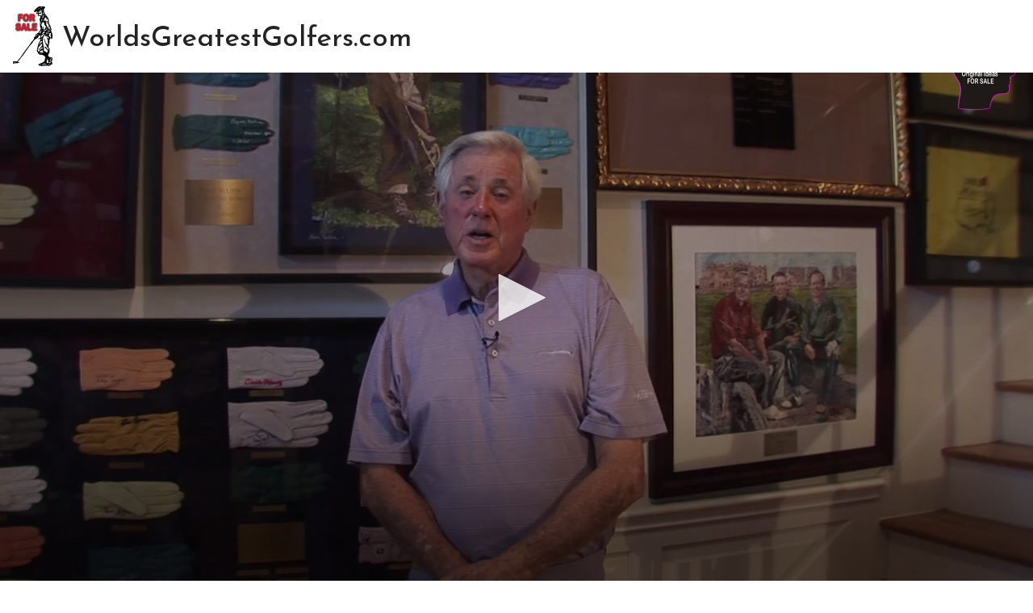

--- FILE ---
content_type: text/html
request_url: https://worldsgreatestgolfers.com/
body_size: 14677
content:
<!DOCTYPE html>
<html  >
<head>
  
  <meta charset="UTF-8">
  <meta http-equiv="X-UA-Compatible" content="IE=edge">
  
  <meta name="viewport" content="width=device-width, initial-scale=1, minimum-scale=1">
  <link rel="shortcut icon" href="assets/images/golfpinmodern2-128x130-128x130.png" type="image/x-icon">
  <meta name="description" content="What makes Worlds Greatest Golfers. Watch the video and learn from the best.">
  
  
  <title>Worlds Greatest Golfers</title>
  <link rel="stylesheet" href="assets/web/assets/mobirise-icons/mobirise-icons.css">
  <link rel="stylesheet" href="assets/web/assets/mobirise-icons2/mobirise2.css">
  <link rel="stylesheet" href="assets/icon54/style.css">
  <link rel="stylesheet" href="assets/tether/tether.min.css">
  <link rel="stylesheet" href="assets/bootstrap/css/bootstrap.min.css">
  <link rel="stylesheet" href="assets/bootstrap/css/bootstrap-grid.min.css">
  <link rel="stylesheet" href="assets/bootstrap/css/bootstrap-reboot.min.css">
  <link rel="stylesheet" href="assets/dropdown/css/style.css">
  <link rel="stylesheet" href="assets/formstyler/jquery.formstyler.css">
  <link rel="stylesheet" href="assets/formstyler/jquery.formstyler.theme.css">
  <link rel="stylesheet" href="assets/socicon/css/styles.css">
  <link rel="stylesheet" href="assets/theme/css/style.css">
  <link rel="stylesheet" href="assets/gallery/style.css">
  <link rel="preload" href="https://fonts.googleapis.com/css?family=Reem+Kufi:400&display=swap" as="style" onload="this.onload=null;this.rel='stylesheet'">
  <noscript><link rel="stylesheet" href="https://fonts.googleapis.com/css?family=Reem+Kufi:400&display=swap"></noscript>
  <link rel="preload" as="style" href="assets/mobirise/css/mbr-additional.css?v=ZfFAoS"><link rel="stylesheet" href="assets/mobirise/css/mbr-additional.css?v=ZfFAoS" type="text/css">

  
  <link rel="canonical" href="https://WorldsGreatestGolfers.com/index.html" />
  

</head>
<body>
  
  <section class="menu menu1 cid-u3S253N2aH" once="menu" id="menu1-i">

  
  

  <nav class="navbar navbar-dropdown navbar-expand-lg">
      <div class="navbar-brand">
          <span class="navbar-logo">
              <a href="index.html#form001-v">
                  <img src="assets/images/golfsale-97x147.png" alt="Worlds Greatest Golfers" style="height: 4.6rem;">
              </a>
          </span>
          <span class="navbar-caption-wrap"><a class="navbar-caption text-black text-primary display-2" href="https://WorldsGreatestGolfers.com">
                  WorldsGreatestGolfers.com</a></span>
      </div>
      
    <div class="collapse navbar-collapse" id="navbarSupportedContent">
          <ul class="navbar-nav nav-dropdown nav-right" data-app-modern-menu="true"><li class="nav-item">
                  <a class="nav-link link text-info text-primary display-7" href="https://www.AmericasFavorite.TV/enquiry/enquiry.asp" target="_blank">
                      Contact&nbsp; &nbsp; &nbsp; &nbsp; &nbsp; &nbsp; &nbsp; &nbsp; &nbsp; &nbsp;</a>
              </li></ul>
                      
          
          
    </div>
  </nav>
</section>

<div id="custom-html-e"><!-- Type valid HTML here -->

<div style="position:relative;overflow:hidden;padding-bottom:56.25%"><iframe src="https://cdn.jwplayer.com/players/XRWKrj5Q-CaSMAz2v.html" width="100%" height="100%" frameborder="0" scrolling="auto" title="Jeans Made America Great" style="position:absolute;" allowfullscreen=""></iframe></div></div>

<section class="mbr-gallery mbr-slider-carousel cid-uXY8g2CPL2" id="gallery1-z">

    

    
    <div class="container">
        
        <h1 class="align-left mbr-fonts-style mbr-section-title display-5 pb-4"><div>🌟 Welcome to WorldsGreatestGolfers.com</div><div>Celebrating Excellence. Inspiring the Next Swing.</div><div>From storied legends to rising phenoms, WorldsGreatestGolfers.com is your gateway to the game’s most electrifying talent. We spotlight the athletes who redefine precision, power, and poise — and the journeys that make them unforgettable.</div><div><br></div><div>🏌️‍♂️ Discover in-depth profiles, career milestones, and signature moments <br>📊 Explore performance analytics, gear breakdowns, and training philosophies <br>🎥 Relive iconic shots, clutch finishes, and the evolution of greatness</div><div><span style="font-size: 1.6rem;">Whether you're a pro, a student of the game, or a fan chasing the thrill of the tour, this is where golf’s elite come to life.</span><br></div><div><span style="font-size: 1.6rem;">Great golfers aren’t born — they’re built. Step into the legacy.</span><br></div></h1>
    </div> 

    <div class="container">
        <div class="col-left-gallery"><!-- Filter --><!-- Gallery --><div class="mbr-gallery-row"><div class="mbr-gallery-layout-default"><div><div></div></div><div class="clearfix"></div></div></div><!-- Lightbox --><div data-app-prevent-settings="" class="mbr-slider modal fade carousel slide" tabindex="-1" data-keyboard="true" data-bs-keyboard="true" data-interval="false" data-bs-interval="false" id="lb-gallery1-z"><div class="modal-dialog"><div class="modal-content"><div class="modal-body"><div class="carousel-inner"></div><a class="carousel-control carousel-control-prev" role="button" data-slide="prev" data-bs-slide="prev" href="#lb-gallery1-z"><span class="mbri-left mbr-iconfont" aria-hidden="true"></span><span class="sr-only visually-hidden">Previous</span></a><a class="carousel-control carousel-control-next" role="button" data-slide="next" data-bs-slide="next" href="#lb-gallery1-z"><span class="mbri-right mbr-iconfont" aria-hidden="true"></span><span class="sr-only visually-hidden">Next</span></a><a class="close" href="#" role="button" data-dismiss="modal" data-bs-dismiss="modal"><span class="sr-only visually-hidden">Close</span></a></div></div></div></div></div>
    </div>
</section>

<section class="team02 politicsm4_team02 cid-uXY8b5HpLB" id="Team02-y">

	

	

	<div class="container">
		<div class="row justify-content-center align-left flex-row-reverse flex-wrap-reverse">
			<div class="col-lg-6 m-auto">
				<h3 class="mbr-section-subtitle pb-2 mbr-fonts-style display-7">Those that came before us to form a more perfect union.</h3>
				<h2 class="mbr-section-title mbr-bold pb-1 mbr-fonts-style display-1">Americas Veterans</h2>
				<div class="line-wrap">
					<div class="line"></div>
				</div>
				<p class="mbr-text py-2 mbr-fonts-style display-7"></p>
				
			</div>
			<div class="col-lg-6 m-auto align-center md-pb">
				<a href="https://TheyCallThemHeroes.com" target="_blank"><img class="photo" src="assets/images/mbr-1380x916.jpg" alt="Our Veterans"></a>
			</div>
		</div>
	</div>
</section>

<section data-bs-version="5.1" class="form001 cid-uid9jTGjmq" id="form001-v">
    
    
    <div class="container-fluid">
        <div class="row">
            <div class="col-12 mx-auto mbr-form" data-form-type="formoid">
                <div class="mb-2">
                    <h2 class="mbr-section-title mbr-black align-left pb-4 mb-0 mbr-bold mbr-fonts-style display-1">Interested in this domain?&nbsp;</h2>
                    <p class="mbr-text mbr-black align-left pb-4 mb-0 mbr-regular mbr-fonts-style display-5"><strong>What are you waiting for?&nbsp;</strong></p>
                </div>

                <!---Formbuilder Form--->
                <form action="https://mobirise.eu/" method="POST" class="mbr-form form-with-styler" data-form-title="Form Name"><input type="hidden" name="email" data-form-email="true" value="6FifGI1z1VPdgt9HcMbBCpSnwQMGBZCqvygGAa0V92I6S8va/kSSc5AX1+MfFc1Pw6X/jk+6MgCPfaz3ZzkwYZYl4Uaf/ywEHmorEWvaRcMddoQWbHk+DawXHaRyxtup.0V+sOILwQBIIZTU8QaY+FZ8q47jsOHerGvdNpiyc2kI7nZrgd4mRyZygV3cCyKrwZql+/64DE6R6plkM2m3Vp483eBHXeM0+IkZ57X+YKUJchCh0pJiOnlUA9monNvWH">
                    <div class="row">
                        <div hidden="hidden" data-form-alert="" class="alert alert-success col-12">Thank you and you will receive a confirmation of your submission.</div>
                        <div hidden="hidden" data-form-alert-danger="" class="alert alert-danger col-12">Oops...! some
                            problem!</div>
                    </div>
                    <div class="dragArea row">
                        <div class="col-lg-12 form-group mb-3 col-12" data-for="first-name">
                            <input type="text" name="first-name" placeholder="Start with your name" data-form-field="first-name" class="form-control text-grey mbr-semibold display-5" value="" id="first-name-form001-v">
                        </div>
                        
                        
                        <div data-for="email" class="col-lg-12 form-group mb-3 col-12" style="">
                            <input type="email" name="email" placeholder="Email" data-form-field="email" class="form-control mbr-semibold display-5" value="" id="email-form001-v">
                        </div>
                        <div data-for="phone" class="col-lg-12 form-group mb-3 col-12">
                            <input type="tel" name="phone" placeholder="Phone" data-form-field="phone" class="form-control mbr-semibold display-5" value="" id="phone-form001-v">
                        </div>
                        <div data-for="message" class="col-lg-12 form-group mb-3 col-12">
                            <textarea name="message" placeholder="Offer or Trade" data-form-field="message" class="form-control mbr-semibold display-5" value="" id="message-form001-v"></textarea>
                        </div>
                        <div class="col-auto input-group-btn"><button type="submit" class="btn btn-secondary mbr-bold display-5">Submit</button>
                        </div><div hidden="hidden" data-form-alert="" class="alert alert-success col-12">Thank you and you will receive a confirmation of your submission.</div>
                    </div>
                </form>
                <!---Formbuilder Form--->
            </div>
        </div>

    </div>
</section>

<section class="header3 cid-ufniwUgsKy mbr-fullscreen" id="header3-u">

    

    <div class="mbr-overlay" style="opacity: 0.4; background-color: rgb(24, 98, 9);"></div>

    <div class="container">
        <div class="row justify-content-center">
            <div class="col-12 col-lg-5">
                              <h2 class="mbr-section-subtitle mbr-fonts-style mb-3 display-5"><strong></strong></h2>
                <h1 class="mbr-section-title mbr-fonts-style mb-3 display-6"><strong>US Golf courses used 547 billion gallons of water last year.<br>Are they a threat to a sustainable future?</strong></h1>
                
                                
  

                
            </div>
        </div>
    </div>
</section>

<section data-bs-version="5.1" class="footer01 planm5 cid-uid9Mimsey" once="footers" id="footer01-x">
    

    
    

    <div class="container-fluid">
        <div class="row">
            <div class="col-12 col-lg-3 card">
                <div class="title-wrapper">
                    
                    <p class="mbr-copy mbr-fonts-style display-7">
                        © <a href="https://PremiereMedia.com" class="text-white" target="_blank">Offer by Premiere Media Group <br>Houston Tx.</a><br><a href="https://1World1Company.com" class="text-primary">1World<br>1Company.com</a></p>
                </div>
            </div>
            <div class="col-12 col-lg-9 card">
                <div class="list-wrapper">
                    <div class="item features-without-image item-mb">
                        <div class="item-wrapper">
                            <a href="#">
                                </a><div class="card-box"><a href="#">
                                    </a><h5 class="card-title mbr-fonts-style display-5"><a href="#">
                                        </a><a href="https://OneWorldOneCompany.com" class="text-primary">OneWorldOneCompany.com</a></h5>
                                    <span class="mobi-mbri mobi-mbri-right mbr-iconfont"></span>
                                </div>
                            
                        </div>
                    </div>
                    <div class="item features-without-image item-mb">
                        <div class="item-wrapper">
                            <a href="#">
                                </a><div class="card-box"><a href="#">
                                    </a><h5 class="card-title mbr-fonts-style display-5"><a href="#">
                                        </a><a href="https://PremiereMedia.com" class="text-primary">Services</a>
                                    </h5>
                                    <span class="mobi-mbri mobi-mbri-right mbr-iconfont"></span>
                                </div>
                            
                        </div>
                    </div>
                    
                    <div class="item features-without-image item-mb">
                        <div class="item-wrapper">
                            <a href="#">
                                </a><div class="card-box"><a href="#">
                                    </a><h5 class="card-title mbr-fonts-style display-5"><a href="#">
                                        </a><a href="https://PremiereMedia.com" class="text-primary">Contacts</a>
                                    </h5>
                                    <span class="mobi-mbri mobi-mbri-right mbr-iconfont"></span>
                                </div>
                            
                        </div>
                    </div>
                    
                    
                </div>
            </div>
        </div>
    </div>
</section>


<script src="assets/web/assets/jquery/jquery.min.js"></script>
  <script src="assets/popper/popper.min.js"></script>
  <script src="assets/tether/tether.min.js"></script>
  <script src="assets/bootstrap/js/bootstrap.min.js"></script>
  <script src="assets/smoothscroll/smooth-scroll.js"></script>
  <script src="assets/dropdown/js/nav-dropdown.js"></script>
  <script src="assets/dropdown/js/navbar-dropdown.js"></script>
  <script src="assets/touchswipe/jquery.touch-swipe.min.js"></script>
  <script src="assets/masonry/masonry.pkgd.min.js"></script>
  <script src="assets/imagesloaded/imagesloaded.pkgd.min.js"></script>
  <script src="assets/bootstrapcarouselswipe/bootstrap-carousel-swipe.js"></script>
  <script src="assets/formstyler/jquery.formstyler.min.js"></script>
  <script src="assets/theme/js/script.js"></script>
  <script src="assets/gallery/player.min.js"></script>
  <script src="assets/gallery/script.js"></script>
  <script src="assets/formoid/formoid.min.js"></script>
  
  
  

</body>
</html>

--- FILE ---
content_type: text/html; charset=utf-8
request_url: https://cdn.jwplayer.com/players/XRWKrj5Q-CaSMAz2v.html
body_size: 1264
content:
<!DOCTYPE html>
<html>
  <head prefix="og:http://ogp.me/ns#">
    <title>Worlds Greatest Golfer</title>
    <meta charset="utf-8">
    <meta property="og:url" content="https://cdn.jwplayer.com/previews/XRWKrj5Q-CaSMAz2v">
    <meta property="og:title" content="Worlds Greatest Golfer">
    <meta property="og:image" content="https://assets-jpcust.jwpsrv.com/thumbs/XRWKrj5Q-720.jpg">
    <meta property="og:description" content="WorldsGreatestGolfer.com For Sale">
    <meta property="og:type" content="video">
    <meta name="twitter:card" content="player">
    <meta name="twitter:player" content="https://cdn.jwplayer.com/players/XRWKrj5Q-CaSMAz2v.html">
    <meta name="twitter:player:width" content="640">
    <meta name="twitter:player:height" content="360">
    <meta name="twitter:player:stream" content="https://cdn.jwplayer.com/videos/XRWKrj5Q-640.mp4">
    <meta name="twitter:player:stream:content_type" content="video/mp4; codecs=&quot;avc1.42E01E, mp4a.40.2&quot;">
    <style type="text/css">
        body { background: #2f3542; color: #FFF; font: 1rem/1.5 Arial, sans-serif; margin: 0 auto; padding: 0; overflow: hidden }
        #title, #description { display: none; font-weight: normal; -webkit-font-smoothing: antialiased }
        #title { font-size: 24px; margin: 40px auto 10px }
        #description { color: #aab4c8; font-size: 14px; margin: 15px auto }
    </style>
    <script type="text/javascript">
    </script>
  </head>
  <body>
    <h1 id="title">Worlds Greatest Golfer</h1>
    <div id="botr_XRWKrj5Q_CaSMAz2v_div"></div>
    <p id="description">WorldsGreatestGolfer.com For Sale</p>
    <script>
        (function() {
            var head = document.head;
            var script;
            function setupPlayer(w, h) {
                if (script) return;
                script = document.createElement('script');
                script.async = 1;
                script.src = "https://cdn.jwplayer.com/players/XRWKrj5Q-CaSMAz2v.js";
                head.appendChild(script);
                if (w && h) {
                    var interval = setInterval(function() {
                        var jwplayer = window.jwplayer;
                        if (jwplayer && jwplayer('botr_XRWKrj5Q_CaSMAz2v_div')) {
                            clearInterval(interval);
                            jwplayer('botr_XRWKrj5Q_CaSMAz2v_div').on('ready', function(){this.resize(w, h);});
                        }
                    }, 100);
                }
            }
            function setMeta(name, value) {
                var meta = window.document.querySelector('meta[property="' + name + '"]');
                if (!meta) {
                    meta = document.createElement('meta');
                    meta.setAttribute('property', name);
                    head.appendChild(meta);
                }
                meta.setAttribute('content', value);
            }
            if (window === window.top) {
                document.getElementById("title").style.display = "block";
                document.getElementById("description").style.display = "block";
                document.body.style.width = "70%";
                document.body.style.overflow = "visible";
                setupPlayer();
            } else {
                var w = 0;
                var h = 0;
                /** Used to pass play/pause messages parent iframe via postMessage **/
                window.addEventListener("message", function(evt) {
                    var player = window.jwplayer ? window.jwplayer('botr_XRWKrj5Q_CaSMAz2v_div') : null;
                    switch (evt.data) {
                        case "play" && player:
                            player.play();
                            break;
                        case "pause" && player:
                            player.pause();
                            break;
                        default:
                            if (evt.data.type && evt.data.type === 'page-meta' && !script) {
                                setMeta('og:description', evt.data.description);
                                setMeta('og:title', evt.data.title);
                                setupPlayer(w, h);
                            }
                    }
                });
                window.addEventListener('load', function() {
                    setTimeout(function() {setupPlayer(w, h);}, 100);
                });
            }
        }());
    </script>
  </body>
</html>


--- FILE ---
content_type: text/css
request_url: https://worldsgreatestgolfers.com/assets/mobirise/css/mbr-additional.css?v=ZfFAoS
body_size: 47546
content:
body {
  font-family: Muli;
}
.display-1 {
  font-family: 'Reem Kufi', sans-serif;
  font-size: 5.2rem;
  line-height: 1.1;
}
.display-1 > .mbr-iconfont {
  font-size: 6.5rem;
}
.display-2 {
  font-family: 'Reem Kufi', sans-serif;
  font-size: 2.2rem;
  line-height: 1.1;
}
.display-2 > .mbr-iconfont {
  font-size: 2.75rem;
}
.display-4 {
  font-family: undefined;
  font-size: 1rem;
  line-height: 1.5;
}
.display-4 > .mbr-iconfont {
  font-size: 1.25rem;
}
.display-5 {
  font-family: undefined;
  font-size: 1.6rem;
  line-height: 1.5;
}
.display-5 > .mbr-iconfont {
  font-size: 2rem;
}
.display-7 {
  font-family: undefined;
  font-size: 1.2rem;
  line-height: 1.5;
}
.display-7 > .mbr-iconfont {
  font-size: 1.5rem;
}
/* ---- Fluid typography for mobile devices ---- */
/* 1.4 - font scale ratio ( bootstrap == 1.42857 ) */
/* 100vw - current viewport width */
/* (48 - 20)  48 == 48rem == 768px, 20 == 20rem == 320px(minimal supported viewport) */
/* 0.65 - min scale variable, may vary */
@media (max-width: 992px) {
  .display-1 {
    font-size: 4.16rem;
  }
}
@media (max-width: 768px) {
  .display-1 {
    font-size: 3.64rem;
    font-size: calc( 2.4699999999999998rem + (5.2 - 2.4699999999999998) * ((100vw - 20rem) / (48 - 20)));
    line-height: calc( 1.1 * (2.4699999999999998rem + (5.2 - 2.4699999999999998) * ((100vw - 20rem) / (48 - 20))));
  }
  .display-2 {
    font-size: 1.76rem;
    font-size: calc( 1.42rem + (2.2 - 1.42) * ((100vw - 20rem) / (48 - 20)));
    line-height: calc( 1.3 * (1.42rem + (2.2 - 1.42) * ((100vw - 20rem) / (48 - 20))));
  }
  .display-4 {
    font-size: 0.8rem;
    font-size: calc( 1rem + (1 - 1) * ((100vw - 20rem) / (48 - 20)));
    line-height: calc( 1.4 * (1rem + (1 - 1) * ((100vw - 20rem) / (48 - 20))));
  }
  .display-5 {
    font-size: 1.28rem;
    font-size: calc( 1.21rem + (1.6 - 1.21) * ((100vw - 20rem) / (48 - 20)));
    line-height: calc( 1.4 * (1.21rem + (1.6 - 1.21) * ((100vw - 20rem) / (48 - 20))));
  }
  .display-7 {
    font-size: 0.96rem;
    font-size: calc( 1.07rem + (1.2 - 1.07) * ((100vw - 20rem) / (48 - 20)));
    line-height: calc( 1.4 * (1.07rem + (1.2 - 1.07) * ((100vw - 20rem) / (48 - 20))));
  }
}
/* Buttons */
.btn {
  padding: 0.6rem 1.2rem;
  border-radius: 4px;
}
.btn-sm {
  padding: 0.6rem 1.2rem;
  border-radius: 4px;
}
.btn-md {
  padding: 0.6rem 1.2rem;
  border-radius: 4px;
}
.btn-lg {
  padding: 1rem 2.6rem;
  border-radius: 4px;
}
.bg-primary {
  background-color: #b69b74 !important;
}
.bg-success {
  background-color: #f7ed4a !important;
}
.bg-info {
  background-color: #ff3366 !important;
}
.bg-warning {
  background-color: #879a9f !important;
}
.bg-danger {
  background-color: #522c67 !important;
}
.btn-primary,
.btn-primary:active {
  background-color: #b69b74 !important;
  border-color: #b69b74 !important;
  color: #ffffff !important;
  box-shadow: 0 2px 2px 0 rgba(0, 0, 0, 0.2);
}
.btn-primary:hover,
.btn-primary:focus,
.btn-primary.focus,
.btn-primary.active {
  color: #ffffff !important;
  background-color: #8b7049 !important;
  border-color: #8b7049 !important;
  box-shadow: 0 2px 5px 0 rgba(0, 0, 0, 0.2);
}
.btn-primary.disabled,
.btn-primary:disabled {
  color: #ffffff !important;
  background-color: #8b7049 !important;
  border-color: #8b7049 !important;
}
.btn-secondary,
.btn-secondary:active {
  background-color: #149dcc !important;
  border-color: #149dcc !important;
  color: #ffffff !important;
  box-shadow: 0 2px 2px 0 rgba(0, 0, 0, 0.2);
}
.btn-secondary:hover,
.btn-secondary:focus,
.btn-secondary.focus,
.btn-secondary.active {
  color: #ffffff !important;
  background-color: #0c607d !important;
  border-color: #0c607d !important;
  box-shadow: 0 2px 5px 0 rgba(0, 0, 0, 0.2);
}
.btn-secondary.disabled,
.btn-secondary:disabled {
  color: #ffffff !important;
  background-color: #0c607d !important;
  border-color: #0c607d !important;
}
.btn-info,
.btn-info:active {
  background-color: #ff3366 !important;
  border-color: #ff3366 !important;
  color: #ffffff !important;
  box-shadow: 0 2px 2px 0 rgba(0, 0, 0, 0.2);
}
.btn-info:hover,
.btn-info:focus,
.btn-info.focus,
.btn-info.active {
  color: #ffffff !important;
  background-color: #db0037 !important;
  border-color: #db0037 !important;
  box-shadow: 0 2px 5px 0 rgba(0, 0, 0, 0.2);
}
.btn-info.disabled,
.btn-info:disabled {
  color: #ffffff !important;
  background-color: #db0037 !important;
  border-color: #db0037 !important;
}
.btn-success,
.btn-success:active {
  background-color: #f7ed4a !important;
  border-color: #f7ed4a !important;
  color: #3f3c03 !important;
  box-shadow: 0 2px 2px 0 rgba(0, 0, 0, 0.2);
}
.btn-success:hover,
.btn-success:focus,
.btn-success.focus,
.btn-success.active {
  color: #000000 !important;
  background-color: #e0d40a !important;
  border-color: #e0d40a !important;
  box-shadow: 0 2px 5px 0 rgba(0, 0, 0, 0.2);
}
.btn-success.disabled,
.btn-success:disabled {
  color: #3f3c03 !important;
  background-color: #e0d40a !important;
  border-color: #e0d40a !important;
}
.btn-warning,
.btn-warning:active {
  background-color: #879a9f !important;
  border-color: #879a9f !important;
  color: #ffffff !important;
  box-shadow: 0 2px 2px 0 rgba(0, 0, 0, 0.2);
}
.btn-warning:hover,
.btn-warning:focus,
.btn-warning.focus,
.btn-warning.active {
  color: #ffffff !important;
  background-color: #5c6e73 !important;
  border-color: #5c6e73 !important;
  box-shadow: 0 2px 5px 0 rgba(0, 0, 0, 0.2);
}
.btn-warning.disabled,
.btn-warning:disabled {
  color: #ffffff !important;
  background-color: #5c6e73 !important;
  border-color: #5c6e73 !important;
}
.btn-danger,
.btn-danger:active {
  background-color: #522c67 !important;
  border-color: #522c67 !important;
  color: #ffffff !important;
  box-shadow: 0 2px 2px 0 rgba(0, 0, 0, 0.2);
}
.btn-danger:hover,
.btn-danger:focus,
.btn-danger.focus,
.btn-danger.active {
  color: #ffffff !important;
  background-color: #22122a !important;
  border-color: #22122a !important;
  box-shadow: 0 2px 5px 0 rgba(0, 0, 0, 0.2);
}
.btn-danger.disabled,
.btn-danger:disabled {
  color: #ffffff !important;
  background-color: #22122a !important;
  border-color: #22122a !important;
}
.btn-white,
.btn-white:active {
  background-color: #fafafa !important;
  border-color: #fafafa !important;
  color: #7a7a7a !important;
  box-shadow: 0 2px 2px 0 rgba(0, 0, 0, 0.2);
}
.btn-white:hover,
.btn-white:focus,
.btn-white.focus,
.btn-white.active {
  color: #4f4f4f !important;
  background-color: #cfcfcf !important;
  border-color: #cfcfcf !important;
  box-shadow: 0 2px 5px 0 rgba(0, 0, 0, 0.2);
}
.btn-white.disabled,
.btn-white:disabled {
  color: #7a7a7a !important;
  background-color: #cfcfcf !important;
  border-color: #cfcfcf !important;
}
.btn-black,
.btn-black:active {
  background-color: #232323 !important;
  border-color: #232323 !important;
  color: #ffffff !important;
  box-shadow: 0 2px 2px 0 rgba(0, 0, 0, 0.2);
}
.btn-black:hover,
.btn-black:focus,
.btn-black.focus,
.btn-black.active {
  color: #ffffff !important;
  background-color: #000000 !important;
  border-color: #000000 !important;
  box-shadow: 0 2px 5px 0 rgba(0, 0, 0, 0.2);
}
.btn-black.disabled,
.btn-black:disabled {
  color: #ffffff !important;
  background-color: #000000 !important;
  border-color: #000000 !important;
}
.btn-primary-outline,
.btn-primary-outline:active {
  background-color: transparent !important;
  border-color: transparent;
  color: #b69b74;
}
.btn-primary-outline:hover,
.btn-primary-outline:focus,
.btn-primary-outline.focus,
.btn-primary-outline.active {
  color: #8b7049 !important;
  background-color: transparent!important;
  border-color: transparent!important;
  box-shadow: none!important;
}
.btn-primary-outline.disabled,
.btn-primary-outline:disabled {
  color: #ffffff !important;
  background-color: #b69b74 !important;
  border-color: #b69b74 !important;
}
.btn-secondary-outline,
.btn-secondary-outline:active {
  background-color: transparent !important;
  border-color: transparent;
  color: #149dcc;
}
.btn-secondary-outline:hover,
.btn-secondary-outline:focus,
.btn-secondary-outline.focus,
.btn-secondary-outline.active {
  color: #0c607d !important;
  background-color: transparent!important;
  border-color: transparent!important;
  box-shadow: none!important;
}
.btn-secondary-outline.disabled,
.btn-secondary-outline:disabled {
  color: #ffffff !important;
  background-color: #149dcc !important;
  border-color: #149dcc !important;
}
.btn-info-outline,
.btn-info-outline:active {
  background-color: transparent !important;
  border-color: transparent;
  color: #ff3366;
}
.btn-info-outline:hover,
.btn-info-outline:focus,
.btn-info-outline.focus,
.btn-info-outline.active {
  color: #db0037 !important;
  background-color: transparent!important;
  border-color: transparent!important;
  box-shadow: none!important;
}
.btn-info-outline.disabled,
.btn-info-outline:disabled {
  color: #ffffff !important;
  background-color: #ff3366 !important;
  border-color: #ff3366 !important;
}
.btn-success-outline,
.btn-success-outline:active {
  background-color: transparent !important;
  border-color: transparent;
  color: #f7ed4a;
}
.btn-success-outline:hover,
.btn-success-outline:focus,
.btn-success-outline.focus,
.btn-success-outline.active {
  color: #e0d40a !important;
  background-color: transparent!important;
  border-color: transparent!important;
  box-shadow: none!important;
}
.btn-success-outline.disabled,
.btn-success-outline:disabled {
  color: #3f3c03 !important;
  background-color: #f7ed4a !important;
  border-color: #f7ed4a !important;
}
.btn-warning-outline,
.btn-warning-outline:active {
  background-color: transparent !important;
  border-color: transparent;
  color: #879a9f;
}
.btn-warning-outline:hover,
.btn-warning-outline:focus,
.btn-warning-outline.focus,
.btn-warning-outline.active {
  color: #5c6e73 !important;
  background-color: transparent!important;
  border-color: transparent!important;
  box-shadow: none!important;
}
.btn-warning-outline.disabled,
.btn-warning-outline:disabled {
  color: #ffffff !important;
  background-color: #879a9f !important;
  border-color: #879a9f !important;
}
.btn-danger-outline,
.btn-danger-outline:active {
  background-color: transparent !important;
  border-color: transparent;
  color: #522c67;
}
.btn-danger-outline:hover,
.btn-danger-outline:focus,
.btn-danger-outline.focus,
.btn-danger-outline.active {
  color: #22122a !important;
  background-color: transparent!important;
  border-color: transparent!important;
  box-shadow: none!important;
}
.btn-danger-outline.disabled,
.btn-danger-outline:disabled {
  color: #ffffff !important;
  background-color: #522c67 !important;
  border-color: #522c67 !important;
}
.btn-black-outline,
.btn-black-outline:active {
  background-color: transparent !important;
  border-color: transparent;
  color: #232323;
}
.btn-black-outline:hover,
.btn-black-outline:focus,
.btn-black-outline.focus,
.btn-black-outline.active {
  color: #000000 !important;
  background-color: transparent!important;
  border-color: transparent!important;
  box-shadow: none!important;
}
.btn-black-outline.disabled,
.btn-black-outline:disabled {
  color: #ffffff !important;
  background-color: #232323 !important;
  border-color: #232323 !important;
}
.btn-white-outline,
.btn-white-outline:active {
  background-color: transparent !important;
  border-color: transparent;
  color: #fafafa;
}
.btn-white-outline:hover,
.btn-white-outline:focus,
.btn-white-outline.focus,
.btn-white-outline.active {
  color: #cfcfcf !important;
  background-color: transparent!important;
  border-color: transparent!important;
  box-shadow: none!important;
}
.btn-white-outline.disabled,
.btn-white-outline:disabled {
  color: #7a7a7a !important;
  background-color: #fafafa !important;
  border-color: #fafafa !important;
}
.text-primary {
  color: #b69b74 !important;
}
.text-secondary {
  color: #149dcc !important;
}
.text-success {
  color: #f7ed4a !important;
}
.text-info {
  color: #ff3366 !important;
}
.text-warning {
  color: #879a9f !important;
}
.text-danger {
  color: #522c67 !important;
}
.text-white {
  color: #fafafa !important;
}
.text-black {
  color: #232323 !important;
}
a.text-primary:hover,
a.text-primary:focus,
a.text-primary.active {
  color: #816843 !important;
}
a.text-secondary:hover,
a.text-secondary:focus,
a.text-secondary.active {
  color: #0b566f !important;
}
a.text-success:hover,
a.text-success:focus,
a.text-success.active {
  color: #d2c609 !important;
}
a.text-info:hover,
a.text-info:focus,
a.text-info.active {
  color: #cc0033 !important;
}
a.text-warning:hover,
a.text-warning:focus,
a.text-warning.active {
  color: #55666b !important;
}
a.text-danger:hover,
a.text-danger:focus,
a.text-danger.active {
  color: #190d20 !important;
}
a.text-white:hover,
a.text-white:focus,
a.text-white.active {
  color: #c7c7c7 !important;
}
a.text-black:hover,
a.text-black:focus,
a.text-black.active {
  color: #000000 !important;
}
a[class*="text-"]:not(.nav-link):not(.dropdown-item):not([role]):not(.navbar-caption) {
  position: relative;
  background-image: transparent;
  background-size: 10000px 2px;
  background-repeat: no-repeat;
  background-position: 0px 1.2em;
  background-position: -10000px 1.2em;
}
a[class*="text-"]:not(.nav-link):not(.dropdown-item):not([role]):not(.navbar-caption):hover {
  transition: background-position 2s ease-in-out;
  background-image: linear-gradient(currentColor 50%, currentColor 50%);
  /*  background-position: 0px 1.2em; */
}
.nav-tabs .nav-link.active {
  color: #b69b74;
}
.nav-tabs .nav-link:not(.active) {
  color: #232323;
}
.alert-success {
  background-color: #70c770;
}
.alert-info {
  background-color: #ff3366;
}
.alert-warning {
  background-color: #879a9f;
}
.alert-danger {
  background-color: #522c67;
}
.mbr-gallery-filter li.active .btn {
  background-color: #b69b74;
  border-color: #b69b74;
  color: #ffffff;
}
.mbr-gallery-filter li.active .btn:focus {
  box-shadow: none;
}
a,
a:hover {
  color: #b69b74;
}
.mbr-plan-header.bg-primary .mbr-plan-subtitle,
.mbr-plan-header.bg-primary .mbr-plan-price-desc {
  color: #e2d7c8;
}
.mbr-plan-header.bg-success .mbr-plan-subtitle,
.mbr-plan-header.bg-success .mbr-plan-price-desc {
  color: #ffffff;
}
.mbr-plan-header.bg-info .mbr-plan-subtitle,
.mbr-plan-header.bg-info .mbr-plan-price-desc {
  color: #ffffff;
}
.mbr-plan-header.bg-warning .mbr-plan-subtitle,
.mbr-plan-header.bg-warning .mbr-plan-price-desc {
  color: #ced6d8;
}
.mbr-plan-header.bg-danger .mbr-plan-subtitle,
.mbr-plan-header.bg-danger .mbr-plan-price-desc {
  color: #975ab9;
}
/* Scroll to top button*/
.scrollToTop_wraper {
  display: none;
}
.form-control {
  font-family: undefined;
  font-size: 1rem;
  line-height: 1.5;
  font-weight: 400;
}
.form-control > .mbr-iconfont {
  font-size: 1.25rem;
}
.form-control:hover,
.form-control:focus {
  box-shadow: rgba(0, 0, 0, 0.07) 0px 1px 1px 0px, rgba(0, 0, 0, 0.07) 0px 1px 3px 0px, rgba(0, 0, 0, 0.03) 0px 0px 0px 1px;
  border-color: #b69b74 !important;
}
.form-control:-webkit-input-placeholder {
  font-family: undefined;
  font-size: 1rem;
  line-height: 1.5;
  font-weight: 400;
}
.form-control:-webkit-input-placeholder > .mbr-iconfont {
  font-size: 1.25rem;
}
blockquote {
  border-color: #b69b74;
}
/* Forms */
.jq-selectbox li:hover,
.jq-selectbox li.selected {
  background-color: #b69b74;
  color: #ffffff;
}
.jq-number__spin {
  transition: 0.25s ease;
}
.jq-number__spin:hover {
  border-color: #b69b74;
}
.jq-selectbox .jq-selectbox__trigger-arrow,
.jq-number__spin.minus:after,
.jq-number__spin.plus:after {
  transition: 0.4s;
  border-top-color: #353535;
  border-bottom-color: #353535;
}
.jq-selectbox:hover .jq-selectbox__trigger-arrow,
.jq-number__spin.minus:hover:after,
.jq-number__spin.plus:hover:after {
  border-top-color: #b69b74;
  border-bottom-color: #b69b74;
}
.xdsoft_datetimepicker .xdsoft_calendar td.xdsoft_default,
.xdsoft_datetimepicker .xdsoft_calendar td.xdsoft_current,
.xdsoft_datetimepicker .xdsoft_timepicker .xdsoft_time_box > div > div.xdsoft_current {
  color: #000000 !important;
  background-color: #b69b74 !important;
  box-shadow: none !important;
}
.xdsoft_datetimepicker .xdsoft_calendar td:hover,
.xdsoft_datetimepicker .xdsoft_timepicker .xdsoft_time_box > div > div:hover {
  color: #ffffff !important;
  background: #149dcc !important;
  box-shadow: none !important;
}
.lazy-bg {
  background-image: none !important;
}
.lazy-placeholder:not(section),
.lazy-none {
  display: block;
  position: relative;
  padding-bottom: 56.25%;
  width: 100%;
  height: auto;
}
iframe.lazy-placeholder,
.lazy-placeholder:after {
  content: '';
  position: absolute;
  width: 200px;
  height: 200px;
  background: transparent no-repeat center;
  background-size: contain;
  top: 50%;
  left: 50%;
  transform: translateX(-50%) translateY(-50%);
  background-image: url("data:image/svg+xml;charset=UTF-8,%3csvg width='32' height='32' viewBox='0 0 64 64' xmlns='http://www.w3.org/2000/svg' stroke='%23b69b74' %3e%3cg fill='none' fill-rule='evenodd'%3e%3cg transform='translate(16 16)' stroke-width='2'%3e%3ccircle stroke-opacity='.5' cx='16' cy='16' r='16'/%3e%3cpath d='M32 16c0-9.94-8.06-16-16-16'%3e%3canimateTransform attributeName='transform' type='rotate' from='0 16 16' to='360 16 16' dur='1s' repeatCount='indefinite'/%3e%3c/path%3e%3c/g%3e%3c/g%3e%3c/svg%3e");
}
section.lazy-placeholder:after {
  opacity: 0.5;
}
body {
  overflow-x: hidden;
}
a {
  transition: color 0.6s;
}
.cid-u3S253N2aH .dropdown-item:before {
  font-family: MobiriseIcons !important;
  content: '\e966';
  display: none !important;
  width: 0;
  position: absolute;
  left: 1rem;
  color: #ffe161;
  top: 50%;
  font-size: 1rem;
  vertical-align: middle;
  text-align: center;
  overflow: hidden;
  -webkit-transform: translateY(-50%) scale(0, 1);
  transform: translateY(-50%) scale(0, 1);
  -webkit-transition: all 0.25s ease-in-out;
  -moz-transition: all 0.25s ease-in-out;
  transition: all 0.25s ease-in-out;
}
.cid-u3S253N2aH .nav-item,
.cid-u3S253N2aH .nav-link,
.cid-u3S253N2aH .navbar-caption {
  font-weight: normal;
}
.cid-u3S253N2aH .nav-item:focus,
.cid-u3S253N2aH .nav-link:focus {
  outline: none;
}
@media (min-width: 992px) {
  .cid-u3S253N2aH .nav-link {
    position: relative;
  }
  .cid-u3S253N2aH .nav-link:before {
    content: "";
    position: absolute;
    z-index: 3;
    left: 0;
    right: 100%;
    bottom: -0.2em;
    background: #ffe161;
    height: 2px;
    -webkit-transition-property: right;
    transition-property: right;
    -webkit-transition-duration: 0.3s;
    transition-duration: 0.3s;
    -webkit-transition-timing-function: ease-out;
    transition-timing-function: ease-out;
  }
  .cid-u3S253N2aH .nav-link:before .dropdown-item:before {
    font-family: MobiriseIcons !important;
    content: '\e966';
    display: none !important;
    width: 0;
    position: absolute;
    left: 1rem;
    color: #ffe161;
    top: 50%;
    font-size: 1rem;
    vertical-align: middle;
    text-align: center;
    overflow: hidden;
    -webkit-transform: translateY(-50%) scale(0, 1);
    transform: translateY(-50%) scale(0, 1);
    -webkit-transition: all 0.25s ease-in-out;
    -moz-transition: all 0.25s ease-in-out;
    transition: all 0.25s ease-in-out;
  }
  .cid-u3S253N2aH .nav-link:before .nav-item,
  .cid-u3S253N2aH .nav-link:before .nav-link,
  .cid-u3S253N2aH .nav-link:before .navbar-caption {
    font-weight: normal;
  }
  .cid-u3S253N2aH .nav-link:before .nav-item:focus,
  .cid-u3S253N2aH .nav-link:before .nav-link:focus {
    outline: none;
  }
  .cid-u3S253N2aH .nav-link:before .dropdown .dropdown-menu .dropdown-item {
    width: auto;
    -webkit-transition: all 0.5s ease-in-out;
    -moz-transition: all 0.5s ease-in-out;
    transition: all 0.5s ease-in-out;
  }
  .cid-u3S253N2aH .nav-link:before .dropdown .dropdown-menu .dropdown-item::after {
    right: 0.5rem;
  }
  .cid-u3S253N2aH .nav-link:before .dropdown .dropdown-menu .dropdown-item .soc-item .mbr-iconfont {
    margin-left: -1.8rem;
    padding-right: 1rem;
    font-size: inherit;
  }
  .cid-u3S253N2aH .nav-link:before .dropdown .dropdown-menu .dropdown-item .soc-item .mbr-iconfont:before {
    display: inline-block;
    -webkit-transform: scale(1, 1);
    transform: scale(1, 1);
    -webkit-transition: all 0.25s ease-in-out;
    -moz-transition: all 0.25s ease-in-out;
    transition: all 0.25s ease-in-out;
  }
  .cid-u3S253N2aH .nav-link:before .navbar {
    min-height: 77px;
    transition: all .3s;
    background: #ffffff;
  }
  .cid-u3S253N2aH .nav-link:before .navbar.opened {
    transition: all .3s;
    background: #ffffff !important;
  }
  .cid-u3S253N2aH .nav-link:before .navbar .dropdown-item {
    padding: .235rem 3rem;
  }
  .cid-u3S253N2aH .nav-link:before .navbar .navbar-collapse {
    -webkit-justify-content: flex-end;
    justify-content: flex-end;
    z-index: 1;
    display: none !important;
  }
  .cid-u3S253N2aH .nav-link:before .navbar.navbar-short {
    background: #ffffff !important;
    min-height: 60px;
  }
  .cid-u3S253N2aH .nav-link:before .navbar.navbar-short .navbar-logo img {
    height: 3rem !important;
  }
  .cid-u3S253N2aH .nav-link:before .navbar.navbar-short .navbar-brand {
    padding: 0;
  }
  .cid-u3S253N2aH .nav-link:before .navbar-brand {
    -webkit-flex-shrink: 0;
    flex-shrink: 0;
    -webkit-align-items: center;
    align-items: center;
    margin-right: 0;
    padding: 0;
    transition: all .3s;
    word-break: break-word;
    z-index: 1;
  }
  .cid-u3S253N2aH .nav-link:before .navbar-brand .navbar-caption {
    line-height: inherit !important;
  }
  .cid-u3S253N2aH .nav-link:before .navbar-brand .navbar-logo a {
    outline: none;
  }
  .cid-u3S253N2aH .nav-link:before .dropdown-item.active,
  .cid-u3S253N2aH .nav-link:before .dropdown-item:active {
    background-color: transparent;
  }
  .cid-u3S253N2aH .nav-link:before .navbar-expand-lg .navbar-nav .nav-link {
    padding: 0;
  }
  .cid-u3S253N2aH .nav-link:before .nav-dropdown .link.dropdown-toggle {
    margin-right: 1.667em;
  }
  .cid-u3S253N2aH .nav-link:before .navbar.navbar-expand-lg .dropdown .dropdown-menu {
    background: #25634d;
    z-index: 2;
    border-radius: 5px;
    margin-top: 2px;
  }
  .cid-u3S253N2aH .nav-link:before .navbar.navbar-expand-lg .dropdown .dropdown-menu .dropdown-submenu {
    margin-left: 5px;
    left: 100%;
  }
  .cid-u3S253N2aH .nav-link:before .navbar .dropdown.open > .dropdown-menu {
    display: block;
  }
  .cid-u3S253N2aH .nav-link:before ul.navbar-nav {
    -webkit-flex-wrap: wrap;
    flex-wrap: wrap;
  }
  .cid-u3S253N2aH .nav-link:before .navbar-buttons {
    text-align: center;
  }
  .cid-u3S253N2aH .nav-link:before button.navbar-toggler {
    outline: none;
    width: 31px;
    height: 20px;
    cursor: pointer;
    transition: all .2s;
    position: relative;
    -webkit-align-self: center;
    align-self: center;
  }
  .cid-u3S253N2aH .nav-link:before button.navbar-toggler .hamburger span {
    position: absolute;
    right: 0;
    width: 30px;
    height: 2px;
    border-right: 5px;
    background-color: #232323;
  }
  .cid-u3S253N2aH .nav-link:before button.navbar-toggler .hamburger span:nth-child(1) {
    top: 0;
    transition: all .2s;
  }
  .cid-u3S253N2aH .nav-link:before button.navbar-toggler .hamburger span:nth-child(2) {
    top: 8px;
    transition: all .15s;
  }
  .cid-u3S253N2aH .nav-link:before button.navbar-toggler .hamburger span:nth-child(3) {
    top: 8px;
    transition: all .15s;
  }
  .cid-u3S253N2aH .nav-link:before button.navbar-toggler .hamburger span:nth-child(4) {
    top: 16px;
    transition: all .2s;
  }
  .cid-u3S253N2aH .nav-link:before nav.opened .hamburger span:nth-child(1) {
    top: 8px;
    width: 0;
    opacity: 0;
    right: 50%;
    transition: all .2s;
  }
  .cid-u3S253N2aH .nav-link:before nav.opened .hamburger span:nth-child(2) {
    -webkit-transform: rotate(45deg);
    transform: rotate(45deg);
    transition: all .25s;
  }
  .cid-u3S253N2aH .nav-link:before nav.opened .hamburger span:nth-child(3) {
    -webkit-transform: rotate(-45deg);
    transform: rotate(-45deg);
    transition: all .25s;
  }
  .cid-u3S253N2aH .nav-link:before nav.opened .hamburger span:nth-child(4) {
    top: 8px;
    width: 0;
    opacity: 0;
    right: 50%;
    transition: all .2s;
  }
  .cid-u3S253N2aH .nav-link:before .navbar-dropdown {
    padding: .5rem 1rem;
  }
  .cid-u3S253N2aH .nav-link:before a.nav-link {
    -webkit-justify-content: center;
    justify-content: center;
    display: flex;
    -webkit-align-items: center;
    align-items: center;
  }
  .cid-u3S253N2aH .nav-link:before .soc-item .mbr-iconfont {
    font-size: 1rem;
    color: #149dcc;
    display: inline-flex;
  }
  .cid-u3S253N2aH .nav-link:before .soc-item .mbr-iconfont:before {
    padding: .5rem;
    border: 1px solid;
    border-radius: 100px;
  }
  .cid-u3S253N2aH .nav-link:before .soc-item {
    margin: .5rem .3rem;
  }
  .cid-u3S253N2aH .nav-link:before .icons-menu {
    -webkit-flex-wrap: wrap;
    flex-wrap: wrap;
    display: flex;
    -webkit-justify-content: center;
    justify-content: center;
    padding-left: 1rem;
    text-align: center;
    -webkit-align-items: center;
    align-items: center;
  }
  .cid-u3S253N2aH .nav-link:before a.nav-link .mbr-iconfont-btn,
  .cid-u3S253N2aH .nav-link:before a.dropdown-item .mbr-iconfont-btn {
    margin-right: 10px;
  }
  .cid-u3S253N2aH .nav-link:before a.dropdown-item .mbr-iconfont-btn {
    margin-top: -4px;
  }
  .cid-u3S253N2aH .nav-link:before .link {
    margin: 0 !important;
  }
  .cid-u3S253N2aH .nav-link:before .dropdown-submenu .dropdown-menu::before,
  .cid-u3S253N2aH .nav-link:before .dropdown-menu .dropdown-menu::before {
    display: none !important;
  }
  .cid-u3S253N2aH .nav-link:before img {
    object-fit: contain;
  }
  .cid-u3S253N2aH .nav-link:before .search {
    font-size: 1.5rem;
  }
  .cid-u3S253N2aH .nav-item:hover .nav-link:before,
  .cid-u3S253N2aH .nav-item.open .nav-link:before {
    right: 0;
  }
}
@media (min-width: 992px) and (min-width: 992px) {
  .cid-u3S253N2aH .nav-link:before .nav-link {
    position: relative;
  }
  .cid-u3S253N2aH .nav-link:before .nav-link:before {
    content: "";
    position: absolute;
    z-index: 3;
    left: 0;
    right: 100%;
    bottom: -0.2em;
    background: #ffe161;
    height: 2px;
    -webkit-transition-property: right;
    transition-property: right;
    -webkit-transition-duration: 0.3s;
    transition-duration: 0.3s;
    -webkit-transition-timing-function: ease-out;
    transition-timing-function: ease-out;
  }
  .cid-u3S253N2aH .nav-link:before .nav-item:hover .nav-link:before,
  .cid-u3S253N2aH .nav-link:before .nav-item.open .nav-link:before {
    right: 0;
  }
}
@media (min-width: 992px) and (min-width: 992px) {
  .cid-u3S253N2aH .nav-link:before .dropdown-menu:not(.dropdown-submenu) {
    transform: translateX(-50%);
    left: 50%;
  }
}
@media (min-width: 992px) and (max-width: 991px) {
  .cid-u3S253N2aH .nav-link:before .navbar .nav-item .nav-link::before {
    display: none;
  }
  .cid-u3S253N2aH .nav-link:before .navbar.opened .dropdown-menu {
    top: 0;
  }
  .cid-u3S253N2aH .nav-link:before .navbar .dropdown-menu {
    background: transparent !important;
  }
  .cid-u3S253N2aH .nav-link:before .navbar .dropdown-menu .dropdown-submenu {
    left: 0 !important;
  }
  .cid-u3S253N2aH .nav-link:before .navbar .dropdown-menu .dropdown-item:after {
    right: auto;
  }
  .cid-u3S253N2aH .nav-link:before .navbar .dropdown-menu .dropdown-toggle[data-toggle="dropdown-submenu"]:after {
    margin-left: .25rem;
    border-top: 0.35em solid;
    border-right: 0.35em solid transparent;
    border-left: 0.35em solid transparent;
    border-bottom: 0;
    top: 55%;
  }
  .cid-u3S253N2aH .nav-link:before .navbar .navbar-logo img {
    height: 3.8rem !important;
  }
  .cid-u3S253N2aH .nav-link:before .navbar ul.navbar-nav li {
    margin: auto;
  }
  .cid-u3S253N2aH .nav-link:before .navbar .dropdown-menu .dropdown-item {
    padding: .25rem 1.5rem !important;
    text-align: center;
  }
  .cid-u3S253N2aH .nav-link:before .navbar .navbar-brand {
    -webkit-flex-shrink: initial;
    flex-shrink: initial;
    -webkit-flex-basis: auto;
    flex-basis: auto;
    word-break: break-word;
  }
  .cid-u3S253N2aH .nav-link:before .navbar .navbar-toggler {
    -webkit-flex-basis: auto;
    flex-basis: auto;
  }
  .cid-u3S253N2aH .nav-link:before .navbar .icons-menu {
    padding-left: 0;
    padding-top: .5rem;
    padding-bottom: .5rem;
  }
}
@media (min-width: 992px) and screen and (-ms-high-contrast: active), (min-width: 992px) and (-ms-high-contrast: none) {
  .cid-u3S253N2aH .nav-link:before .navbar {
    height: 77px;
  }
  .cid-u3S253N2aH .nav-link:before .navbar.opened {
    height: auto;
  }
  .cid-u3S253N2aH .nav-link:before .nav-link:hover::before {
    width: 175%;
    max-width: calc(100% + 2rem);
    left: -1rem;
  }
}
@media (min-width: 992px) and (min-width: 992px) {
  .cid-u3S253N2aH .nav-link:before .dropdown-item {
    color: #ffffff !important;
  }
}
@media (min-width: 992px) and (min-width: 992px) {
  .cid-u3S253N2aH .nav-link:before .dropdown-menu::before {
    content: "";
    width: 30px;
    height: 20px;
    background-color: #25634d;
    transform: translateX(50%) rotate(45deg);
    position: absolute;
    top: 0;
    right: 50%;
  }
}
@media (min-width: 992px) {
  .cid-u3S253N2aH .dropdown-menu:not(.dropdown-submenu) {
    transform: translateX(-50%);
    left: 50%;
  }
}
.cid-u3S253N2aH .dropdown .dropdown-menu .dropdown-item {
  width: auto;
  -webkit-transition: all 0.5s ease-in-out;
  -moz-transition: all 0.5s ease-in-out;
  transition: all 0.5s ease-in-out;
}
.cid-u3S253N2aH .dropdown .dropdown-menu .dropdown-item::after {
  right: 0.5rem;
}
.cid-u3S253N2aH .dropdown .dropdown-menu .dropdown-item .soc-item .mbr-iconfont {
  margin-left: -1.8rem;
  padding-right: 1rem;
  font-size: inherit;
}
.cid-u3S253N2aH .dropdown .dropdown-menu .dropdown-item .soc-item .mbr-iconfont:before {
  display: inline-block;
  -webkit-transform: scale(1, 1);
  transform: scale(1, 1);
  -webkit-transition: all 0.25s ease-in-out;
  -moz-transition: all 0.25s ease-in-out;
  transition: all 0.25s ease-in-out;
}
.cid-u3S253N2aH .navbar {
  min-height: 77px;
  transition: all .3s;
  background: #ffffff;
}
.cid-u3S253N2aH .navbar.opened {
  transition: all .3s;
  background: #ffffff !important;
}
.cid-u3S253N2aH .navbar .dropdown-item {
  padding: .235rem 3rem;
}
.cid-u3S253N2aH .navbar .navbar-collapse {
  -webkit-justify-content: flex-end;
  justify-content: flex-end;
  z-index: 1;
  display: none !important;
}
@media (max-width: 991px) {
  .cid-u3S253N2aH .navbar .nav-item .nav-link::before {
    display: none;
  }
  .cid-u3S253N2aH .navbar.opened .dropdown-menu {
    top: 0;
  }
  .cid-u3S253N2aH .navbar .dropdown-menu {
    background: transparent !important;
  }
  .cid-u3S253N2aH .navbar .dropdown-menu .dropdown-submenu {
    left: 0 !important;
  }
  .cid-u3S253N2aH .navbar .dropdown-menu .dropdown-item:after {
    right: auto;
  }
  .cid-u3S253N2aH .navbar .dropdown-menu .dropdown-toggle[data-toggle="dropdown-submenu"]:after {
    margin-left: .25rem;
    border-top: 0.35em solid;
    border-right: 0.35em solid transparent;
    border-left: 0.35em solid transparent;
    border-bottom: 0;
    top: 55%;
  }
  .cid-u3S253N2aH .navbar .navbar-logo img {
    height: 3.8rem !important;
  }
  .cid-u3S253N2aH .navbar ul.navbar-nav li {
    margin: auto;
  }
  .cid-u3S253N2aH .navbar .dropdown-menu .dropdown-item {
    padding: .25rem 1.5rem !important;
    text-align: center;
  }
  .cid-u3S253N2aH .navbar .navbar-brand {
    -webkit-flex-shrink: initial;
    flex-shrink: initial;
    -webkit-flex-basis: auto;
    flex-basis: auto;
    word-break: break-word;
  }
  .cid-u3S253N2aH .navbar .navbar-toggler {
    -webkit-flex-basis: auto;
    flex-basis: auto;
  }
  .cid-u3S253N2aH .navbar .icons-menu {
    padding-left: 0;
    padding-top: .5rem;
    padding-bottom: .5rem;
  }
}
.cid-u3S253N2aH .navbar.navbar-short {
  background: #ffffff !important;
  min-height: 60px;
}
.cid-u3S253N2aH .navbar.navbar-short .navbar-logo img {
  height: 3rem !important;
}
.cid-u3S253N2aH .navbar.navbar-short .navbar-brand {
  padding: 0;
}
.cid-u3S253N2aH .navbar-brand {
  -webkit-flex-shrink: 0;
  flex-shrink: 0;
  -webkit-align-items: center;
  align-items: center;
  margin-right: 0;
  padding: 0;
  transition: all .3s;
  word-break: break-word;
  z-index: 1;
}
.cid-u3S253N2aH .navbar-brand .navbar-caption {
  line-height: inherit !important;
}
.cid-u3S253N2aH .navbar-brand .navbar-logo a {
  outline: none;
}
.cid-u3S253N2aH .dropdown-item.active,
.cid-u3S253N2aH .dropdown-item:active {
  background-color: transparent;
}
.cid-u3S253N2aH .navbar-expand-lg .navbar-nav .nav-link {
  padding: 0;
}
.cid-u3S253N2aH .nav-dropdown .link.dropdown-toggle {
  margin-right: 1.667em;
}
.cid-u3S253N2aH .navbar.navbar-expand-lg .dropdown .dropdown-menu {
  background: #25634d;
  z-index: 2;
  border-radius: 5px;
  margin-top: 2px;
}
.cid-u3S253N2aH .navbar.navbar-expand-lg .dropdown .dropdown-menu .dropdown-submenu {
  margin-left: 5px;
  left: 100%;
}
.cid-u3S253N2aH .navbar .dropdown.open > .dropdown-menu {
  display: block;
}
.cid-u3S253N2aH ul.navbar-nav {
  -webkit-flex-wrap: wrap;
  flex-wrap: wrap;
}
.cid-u3S253N2aH .navbar-buttons {
  text-align: center;
}
.cid-u3S253N2aH button.navbar-toggler {
  outline: none;
  width: 31px;
  height: 20px;
  cursor: pointer;
  transition: all .2s;
  position: relative;
  -webkit-align-self: center;
  align-self: center;
}
.cid-u3S253N2aH button.navbar-toggler .hamburger span {
  position: absolute;
  right: 0;
  width: 30px;
  height: 2px;
  border-right: 5px;
  background-color: #232323;
}
.cid-u3S253N2aH button.navbar-toggler .hamburger span:nth-child(1) {
  top: 0;
  transition: all .2s;
}
.cid-u3S253N2aH button.navbar-toggler .hamburger span:nth-child(2) {
  top: 8px;
  transition: all .15s;
}
.cid-u3S253N2aH button.navbar-toggler .hamburger span:nth-child(3) {
  top: 8px;
  transition: all .15s;
}
.cid-u3S253N2aH button.navbar-toggler .hamburger span:nth-child(4) {
  top: 16px;
  transition: all .2s;
}
.cid-u3S253N2aH nav.opened .hamburger span:nth-child(1) {
  top: 8px;
  width: 0;
  opacity: 0;
  right: 50%;
  transition: all .2s;
}
.cid-u3S253N2aH nav.opened .hamburger span:nth-child(2) {
  -webkit-transform: rotate(45deg);
  transform: rotate(45deg);
  transition: all .25s;
}
.cid-u3S253N2aH nav.opened .hamburger span:nth-child(3) {
  -webkit-transform: rotate(-45deg);
  transform: rotate(-45deg);
  transition: all .25s;
}
.cid-u3S253N2aH nav.opened .hamburger span:nth-child(4) {
  top: 8px;
  width: 0;
  opacity: 0;
  right: 50%;
  transition: all .2s;
}
.cid-u3S253N2aH .navbar-dropdown {
  padding: .5rem 1rem;
}
.cid-u3S253N2aH a.nav-link {
  -webkit-justify-content: center;
  justify-content: center;
  display: flex;
  -webkit-align-items: center;
  align-items: center;
}
.cid-u3S253N2aH .soc-item .mbr-iconfont {
  font-size: 1rem;
  color: #149dcc;
  display: inline-flex;
}
.cid-u3S253N2aH .soc-item .mbr-iconfont:before {
  padding: .5rem;
  border: 1px solid;
  border-radius: 100px;
}
.cid-u3S253N2aH .soc-item {
  margin: .5rem .3rem;
}
.cid-u3S253N2aH .icons-menu {
  -webkit-flex-wrap: wrap;
  flex-wrap: wrap;
  display: flex;
  -webkit-justify-content: center;
  justify-content: center;
  padding-left: 1rem;
  text-align: center;
  -webkit-align-items: center;
  align-items: center;
}
.cid-u3S253N2aH a.nav-link .mbr-iconfont-btn,
.cid-u3S253N2aH a.dropdown-item .mbr-iconfont-btn {
  margin-right: 10px;
}
.cid-u3S253N2aH a.dropdown-item .mbr-iconfont-btn {
  margin-top: -4px;
}
@media screen and (-ms-high-contrast: active), (-ms-high-contrast: none) {
  .cid-u3S253N2aH .navbar {
    height: 77px;
  }
  .cid-u3S253N2aH .navbar.opened {
    height: auto;
  }
  .cid-u3S253N2aH .nav-link:hover::before {
    width: 175%;
    max-width: calc(100% + 2rem);
    left: -1rem;
  }
}
.cid-u3S253N2aH .link {
  margin: 0 !important;
}
@media (min-width: 992px) {
  .cid-u3S253N2aH .dropdown-item {
    color: #ffffff !important;
  }
}
@media (min-width: 992px) {
  .cid-u3S253N2aH .dropdown-menu::before {
    content: "";
    width: 30px;
    height: 20px;
    background-color: #25634d;
    transform: translateX(50%) rotate(45deg);
    position: absolute;
    top: 0;
    right: 50%;
  }
}
.cid-u3S253N2aH .dropdown-submenu .dropdown-menu::before,
.cid-u3S253N2aH .dropdown-menu .dropdown-menu::before {
  display: none !important;
}
.cid-u3S253N2aH img {
  object-fit: contain;
}
#custom-html-e {
  /* Type valid CSS here */
}
#custom-html-e div {
  padding: 10px 0;
  color: #777;
  text-align: center;
}
#custom-html-e p {
  font-size: 60px;
  color: #777;
}
.cid-uXY8g2CPL2 {
  padding-top: 30px;
  padding-bottom: 0px;
  background-color: #ffffff;
}
.cid-uXY8g2CPL2 .mbr-section-subtitle {
  color: #767676;
}
.cid-uXY8g2CPL2 .mbr-slider .carousel-control {
  background: #1b1b1b;
}
.cid-uXY8g2CPL2 .mbr-slider .carousel-control-prev {
  left: 0;
  margin-left: 2.5rem;
}
.cid-uXY8g2CPL2 .mbr-slider .carousel-control-next {
  right: 0;
  margin-right: 2.5rem;
}
.cid-uXY8g2CPL2 .mbr-slider .modal-body .close {
  background: #1b1b1b;
}
.cid-uXY8g2CPL2 .mbr-gallery-item > div::before {
  content: '';
  position: absolute;
  left: 0;
  top: 0;
  width: 100%;
  height: 100%;
  background-color: #ef2121;
  background: linear-gradient(180deg, #ef2121, #ca4336);
  opacity: 0;
  -webkit-transition: 0.2s opacity ease-in-out;
  transition: 0.2s opacity ease-in-out;
}
.cid-uXY8g2CPL2 .icon-focus {
  font-size: 2rem !important;
  width: 50px;
  height: 50px;
  top: calc(50% - 25px);
  left: calc(50% - 25px);
}
.cid-uXY8g2CPL2 .icon-focus:before {
  content: '+';
  border-radius: 100px;
  background: #444444;
  width: 100%;
  height: 100%;
  padding-bottom: 6px;
  display: flex;
  align-items: center;
  justify-content: center;
}
.cid-uXY8g2CPL2 .icon-video {
  font-size: 1.5rem !important;
  width: 50px;
  height: 50px;
  top: calc(50% - 25px);
  left: calc(50% - 25px);
}
.cid-uXY8g2CPL2 .icon-video:before {
  border-radius: 100px;
  background: #444444;
  width: 100%;
  height: 100%;
  padding-left: 6px;
  display: flex;
  align-items: center;
  justify-content: center;
}
.cid-uXY8g2CPL2 .mbr-gallery-title {
  transition: all 0.5s ease;
  position: absolute;
  text-align: left;
  display: none;
  width: 100%;
  bottom: 0;
  right: 0;
  padding: 1rem;
  color: #ffffff;
  font-weight: bold;
  background: transparent;
  -webkit-transition: all 0.5s ease;
  -moz-transition: all 0.5s ease;
  -o-transition: all 0.5s ease;
  -ms-transition: all 0.5s ease;
}
.cid-uXY8g2CPL2 ul {
  font-size: 0;
}
.cid-uXY8g2CPL2 .mbr-gallery-filter ul {
  text-align: left;
}
.cid-uXY8g2CPL2 .mbr-gallery-filter ul li .btn {
  border: none !important;
  background-color: transparent;
  color: #59585d !important;
  padding: 0.5rem 1rem 0.6rem;
  border-radius: 0;
  margin: 0!important;
  transition: padding, border 0s, transform .2s;
}
.cid-uXY8g2CPL2 .mbr-gallery-filter ul li .btn.active {
  padding: 0.5rem 1rem 0.5rem;
  border-radius: 0 !important;
}
.cid-uXY8g2CPL2 .mbr-gallery-filter ul li {
  padding: 0;
  margin: 0 .2rem;
}
.cid-uXY8g2CPL2 .mbr-gallery-filter ul li:first-child,
.cid-uXY8g2CPL2 .mbr-gallery-filter ul li:last-child {
  margin: 0;
}
.cid-uXY8g2CPL2 .mbr-gallery-item > div:hover .mbr-gallery-title {
  display: block;
}
.cid-uXY8g2CPL2 .mbr-gallery-item > div:hover:before {
  opacity: 0 !important;
}
.cid-uXY8g2CPL2 .btn {
  background: none !important;
  border-radius: 0 !important;
  box-shadow: none !important;
}
.cid-uXY8g2CPL2 .btn.active:after {
  animation: none;
}
.cid-uXY8g2CPL2 .btn:active {
  box-shadow: none !important;
}
.cid-uXY8g2CPL2 .btn:hover {
  background: transparent !important;
}
.cid-uXY8g2CPL2 .btn:hover:before {
  background: transparent !important;
}
.cid-uXY8g2CPL2 .btn:before {
  background-color: transparent !important;
}
.cid-uXY8g2CPL2 .btn:focus {
  box-shadow: none !important;
}
.cid-uXY8g2CPL2 .mbr-gallery-item > div > span {
  text-align: center;
}
.cid-uXY8g2CPL2 .mbr-section-title,
.cid-uXY8g2CPL2 .mbr-gallery-filter ul DIV {
  text-align: left;
}
.cid-uXY8b5HpLB {
  padding-top: 0px;
  padding-bottom: 0px;
  background-color: #ffffff;
}
.cid-uXY8b5HpLB .line {
  width: 35px;
  height: 3px;
  display: inline-block;
  background: #ffffff;
  transition: background 0.3s;
  margin-bottom: 2rem;
}
.cid-uXY8b5HpLB H2 {
  color: #36404c;
}
.cid-uXY8b5HpLB H3 {
  color: #36404c;
}
.cid-uXY8b5HpLB .mbr-text,
.cid-uXY8b5HpLB .mbr-section-btn {
  color: #767676;
}
.cid-uXY8b5HpLB .photo {
  width: 90%;
}
@media (max-width: 992px) {
  .cid-uXY8b5HpLB .md-pb {
    padding-bottom: 2rem;
  }
  .cid-uXY8b5HpLB .photo {
    width: 100%;
  }
}
.cid-uXY8b5HpLB .signature {
  filter: invert(0.5);
  width: auto;
}
.cid-uid9jTGjmq {
  padding-top: 15px;
  padding-bottom: 30px;
  background-image: url("../../../assets/images/mbr-1920x600.jpg");
}
.cid-uid9jTGjmq .mbr-overlay {
  background-color: #ffffff;
  opacity: 0;
}
.cid-uid9jTGjmq .form-group {
  margin-bottom: 30px;
}
.cid-uid9jTGjmq input,
.cid-uid9jTGjmq textarea {
  border-radius: 0;
  padding: 1.5rem !important;
}
.cid-uid9jTGjmq input.form-control {
  min-height: 4.125rem;
}
.cid-uid9jTGjmq .form-group {
  position: relative;
  z-index: 1;
}
.cid-uid9jTGjmq .form-group:after {
  display: block;
  content: '';
  position: absolute;
  bottom: -5px;
  left: 5px;
  height: 5px;
  width: 0px;
  background-color: #149dcc;
  transition: width 0.5s ease-in;
  z-index: 2;
}
.cid-uid9jTGjmq .form-group:focus-within:after {
  width: calc(100% - 10px);
}
.cid-uid9jTGjmq .form-control,
.cid-uid9jTGjmq .field-input {
  padding: 0.5rem;
  background-color: #f8f8f8;
  border-color: #4479d9;
  color: #000000;
  font-size: 1.6rem;
  transition: 0.4s;
  box-shadow: none;
  outline: none;
}
.cid-uid9jTGjmq .form-control:focus,
.cid-uid9jTGjmq .field-input:focus {
  background-color: #ffffff;
  border-color: #4479d9;
  color: #000000;
  box-shadow: none;
  outline: none;
}
.cid-uid9jTGjmq input::-webkit-input-placeholder,
.cid-uid9jTGjmq textarea::-webkit-input-placeholder {
  color: #0c2c68;
}
.cid-uid9jTGjmq input:-moz-placeholder,
.cid-uid9jTGjmq textarea:-moz-placeholder {
  color: #0c2c68;
}
.cid-uid9jTGjmq .jq-selectbox li,
.cid-uid9jTGjmq .jq-selectbox li {
  background-color: #f8f8f8;
  color: #000000;
}
.cid-uid9jTGjmq .jq-selectbox li:hover,
.cid-uid9jTGjmq .jq-selectbox li.selected {
  background-color: #ffffff;
  color: #000000;
}
.cid-uid9jTGjmq .jq-selectbox:hover .jq-selectbox__trigger-arrow {
  border-top-color: #f8f8f8;
}
.cid-uid9jTGjmq .jq-selectbox .jq-selectbox__trigger-arrow {
  border-top-color: #ffffff;
}
.cid-uid9jTGjmq img {
  width: 100%;
  height: 100%;
  object-fit: cover;
}
.cid-uid9jTGjmq .mbr-form {
  max-width: 990px;
}
.cid-uid9jTGjmq textarea {
  min-height: 150px;
  resize: none;
}
.cid-uid9jTGjmq .mbr-form .btn {
  width: auto;
  justify-content: space-between;
}
.cid-uid9jTGjmq .mbr-form .btn .mbr-iconfont {
  order: 2;
  font-size: 1.5rem;
}
.cid-uid9jTGjmq .mbr-section-title {
  color: #9fe870;
}
.cid-uid9jTGjmq .mbr-text {
  color: #9fe870;
}
.cid-ufniwUgsKy {
  background-image: url("../../../assets/images/bunkerwoman-1920x1275.jpg");
}
.cid-ufniwUgsKy .mbr-text,
.cid-ufniwUgsKy .mbr-section-btn {
  text-align: center;
}
.cid-ufniwUgsKy .mbr-section-title {
  text-align: center;
  color: #f7f7f7;
}
.cid-ufniwUgsKy .mbr-section-subtitle {
  text-align: center;
  color: #ffe161;
}
.cid-uid9Mimsey {
  padding-top: 2rem;
  padding-bottom: 0rem;
  background-color: #ffffff;
}
.cid-uid9Mimsey .mbr-fallback-image.disabled {
  display: none;
}
.cid-uid9Mimsey .mbr-fallback-image {
  display: block;
  background-size: cover;
  background-position: center center;
  width: 100%;
  height: 100%;
  position: absolute;
  top: 0;
}
.cid-uid9Mimsey .container-fluid {
  padding: 0;
}
@media (max-width: 992px) {
  .cid-uid9Mimsey .container-fluid {
    padding: 0;
  }
}
@media (max-width: 992px) {
  .cid-uid9Mimsey .container {
    padding: 0 16px;
  }
}
.cid-uid9Mimsey .row {
  justify-content: center;
  margin: 0 20px;
}
@media (max-width: 992px) {
  .cid-uid9Mimsey .row {
    margin: 0 10px;
  }
}
.cid-uid9Mimsey .row .card {
  padding: 0;
}
.cid-uid9Mimsey .row .card:first-child {
  padding-right: 10px;
}
@media (max-width: 992px) {
  .cid-uid9Mimsey .row .card:first-child {
    padding: 0;
  }
}
.cid-uid9Mimsey .title-wrapper {
  display: flex;
  flex-direction: column;
  justify-content: space-between;
  height: 100%;
  background-color: #000000;
  border-radius: 20px;
}
@media (max-width: 992px) {
  .cid-uid9Mimsey .title-wrapper {
    height: auto;
    margin-bottom: 10px;
  }
}
.cid-uid9Mimsey .title-wrapper .title-wrap {
  padding: 30px 30px 70px;
}
@media (max-width: 992px) {
  .cid-uid9Mimsey .title-wrapper .title-wrap {
    padding: 20px 20px 30px;
  }
}
.cid-uid9Mimsey .title-wrapper .title-wrap .icon-wrapper {
  margin-bottom: 20px;
}
.cid-uid9Mimsey .title-wrapper .title-wrap .icon-wrapper .mbr-iconfont {
  width: 50px;
  height: 50px;
  display: inline-flex;
  align-items: center;
  justify-content: center;
  font-size: 22px;
  background-color: #192227;
  color: #f9a600;
  border-radius: 50%;
  transform: rotate(-45deg);
}
.cid-uid9Mimsey .title-wrapper .title-wrap .mbr-section-title {
  margin-bottom: 0;
}
.cid-uid9Mimsey .title-wrapper .mbr-copy {
  padding: 30px;
  margin-bottom: 0;
}
@media (max-width: 992px) {
  .cid-uid9Mimsey .title-wrapper .mbr-copy {
    padding: 20px;
  }
}
.cid-uid9Mimsey .list-wrapper {
  border: 1px solid #fdfcfc;
  border-radius: 20px;
  height: 100%;
  display: flex;
  flex-direction: column;
  justify-content: space-between;
  overflow: hidden;
}
.cid-uid9Mimsey .list-wrapper .item {
  border-bottom: 1px solid #4a5357;
}
.cid-uid9Mimsey .list-wrapper .item:last-child {
  border: none;
}
.cid-uid9Mimsey .list-wrapper .item .item-wrapper {
  border-radius: 0 !important;
  overflow: hidden;
}
.cid-uid9Mimsey .list-wrapper .item .item-wrapper a {
  display: block;
}
.cid-uid9Mimsey .list-wrapper .item .item-wrapper a:hover .card-box,
.cid-uid9Mimsey .list-wrapper .item .item-wrapper a:hover .card-box {
  background-color: #000000;
}
.cid-uid9Mimsey .list-wrapper .item .item-wrapper a:hover .card-box .card-title,
.cid-uid9Mimsey .list-wrapper .item .item-wrapper a:hover .card-box .card-title {
  color: #d83c47;
}
.cid-uid9Mimsey .list-wrapper .item .item-wrapper a:hover .card-box .mbr-iconfont,
.cid-uid9Mimsey .list-wrapper .item .item-wrapper a:hover .card-box .mbr-iconfont {
  color: #d83c47;
  transform: rotate(-45deg);
}
.cid-uid9Mimsey .list-wrapper .item .item-wrapper a .card-box {
  padding: 22px 30px;
  display: flex;
  justify-content: space-between;
  align-items: center;
  transition: all 0.3s ease-in-out;
}
@media (max-width: 992px) {
  .cid-uid9Mimsey .list-wrapper .item .item-wrapper a .card-box {
    padding: 15px 20px;
  }
}
.cid-uid9Mimsey .list-wrapper .item .item-wrapper a .card-box .card-title {
  margin-bottom: 0;
  transition: all 0.3s ease-in-out;
}
.cid-uid9Mimsey .list-wrapper .item .item-wrapper a .card-box .mbr-iconfont {
  font-size: 18px;
  color: #fdfcfc;
  transition: all 0.3s ease-in-out;
}
.cid-uid9Mimsey .item-menu-overlay .btn-wrapper {
  margin-top: 0;
}
.cid-uid9Mimsey .mbr-section-title {
  color: #192227;
}
.cid-uid9Mimsey .mbr-copy {
  color: #192227;
  text-align: center;
}
.cid-uid9Mimsey .card-title {
  color: #fdfcfc;
}


--- FILE ---
content_type: text/css
request_url: https://worldsgreatestgolfers.com/assets/theme/css/style.css
body_size: 11673
content:
section{background-color:#ffffff}body{font-style:normal;line-height:1.5;font-weight:400;color:#000000;position:relative}section,.container,.container-fluid{position:relative;word-wrap:break-word}a.mbr-iconfont:hover{text-decoration:none}.article .lead p,.article .lead ul,.article .lead ol,.article .lead pre,.article .lead blockquote{margin-bottom:0}.mbr-section-title{font-style:normal;line-height:1.3}.mbr-section-subtitle{line-height:1.3}.mbr-text{font-style:normal;line-height:1.7}h1,h2,h3,h4,h5,h6,.display-1,.display-2,.display-4,.display-5,.display-7,span,p,a{line-height:1;word-break:break-word;word-wrap:break-word;font-weight:400}a{font-style:normal;font-weight:700;cursor:pointer}a,a:hover{text-decoration:none}b,strong{font-weight:bold}input:-webkit-autofill,input:-webkit-autofill:hover,input:-webkit-autofill:focus,input:-webkit-autofill:active{transition-delay:9999s;transition-property:background-color, color}textarea[type="hidden"]{display:none}section{background-position:50% 50%;background-repeat:no-repeat;background-size:cover}section .mbr-background-video,section .mbr-background-video-preview{position:absolute;bottom:0;left:0;right:0;top:0}.hidden{visibility:hidden}.mbr-z-index20{z-index:20}/*! Base colors */.mbr-white{color:#ffffff}.mbr-black{color:#000000}.mbr-bg-white{background-color:#ffffff}.mbr-bg-black{background-color:#000000}/*! Text-aligns */.align-left{text-align:left}.align-center{text-align:center}.align-right{text-align:right}/*! Font-weight  */.mbr-light{font-weight:300}.mbr-regular{font-weight:400}.mbr-semibold{font-weight:500}.mbr-bold{font-weight:700}/*! Media  */.media-content{flex-basis:100%}.media-container-row{display:flex;flex-direction:row;flex-wrap:wrap;justify-content:center;align-content:center;align-items:start}.media-container-row .media-size-item{width:400px}.media-container-column{display:flex;flex-direction:column;flex-wrap:wrap;justify-content:center;align-content:center;align-items:stretch}.media-container-column>*{width:100%}@media (min-width: 992px){.media-container-row{flex-wrap:nowrap}}figure{margin-bottom:0;overflow:hidden}figure[mbr-media-size]{transition:width 0.1s}img,iframe{display:block;width:100%}.card{background-color:transparent;border:none}.card-box{width:100%}.card-img{text-align:center;flex-shrink:0;-webkit-flex-shrink:0}.media{max-width:100%;margin:0 auto}.mbr-figure{align-self:center}.media-container>div{max-width:100%}.mbr-figure img,.card-img img{width:100%}@media (max-width: 991px){.media-size-item{width:auto !important}.media{width:auto}.mbr-figure{width:100% !important}}/*! Buttons */.mbr-section-btn{margin-left:-0.6rem;margin-right:-0.6rem;font-size:0}.btn{font-weight:600;border-width:1px;font-style:normal;margin:0.6rem 0.6rem;white-space:normal;transition:all 0.2s ease-in-out;display:inline-flex;align-items:center;justify-content:center;word-break:break-word}.btn-sm{font-weight:600;letter-spacing:0px;transition:all 0.3s ease-in-out}.btn-md{font-weight:600;letter-spacing:0px;transition:all 0.3s ease-in-out}.btn-lg{font-weight:600;letter-spacing:0px;transition:all 0.3s ease-in-out}.btn-form{margin:0}.btn-form:hover{cursor:pointer}nav .mbr-section-btn{margin-left:0rem;margin-right:0rem}/*! Btn icon margin */.btn .mbr-iconfont,.btn.btn-sm .mbr-iconfont{order:1;cursor:pointer;margin-left:0.5rem;vertical-align:sub}.btn.btn-md .mbr-iconfont,.btn.btn-md .mbr-iconfont{margin-left:0.8rem}.mbr-regular{font-weight:400}.mbr-semibold{font-weight:500}.mbr-bold{font-weight:700}[type="submit"]{-webkit-appearance:none}/*! Full-screen */.mbr-fullscreen .mbr-overlay{min-height:100vh}.mbr-fullscreen{display:flex;display:-moz-flex;display:-ms-flex;display:-o-flex;align-items:center;min-height:100vh;padding-top:3rem;padding-bottom:3rem}/*! Map */.map{height:25rem;position:relative}.map iframe{width:100%;height:100%}/*! Scroll to top arrow */.mbr-arrow-up{bottom:25px;right:90px;position:fixed;text-align:right;z-index:5000;color:#ffffff;font-size:22px}.mbr-arrow-up a{background:rgba(0,0,0,0.2);border-radius:50%;color:#fff;display:inline-block;height:60px;width:60px;border:2px solid #fff;outline-style:none !important;position:relative;text-decoration:none;transition:all 0.3s ease-in-out;cursor:pointer;text-align:center}.mbr-arrow-up a:hover{background-color:rgba(0,0,0,0.4)}.mbr-arrow-up a i{line-height:60px}.mbr-arrow-up-icon{display:block;color:#fff}.mbr-arrow-up-icon::before{content:"\203a";display:inline-block;font-family:serif;font-size:22px;line-height:1;font-style:normal;position:relative;top:6px;left:-4px;-webkit-transform:rotate(-90deg);transform:rotate(-90deg)}/*! Arrow Down */.mbr-arrow{position:absolute;bottom:45px;left:50%;width:60px;height:60px;cursor:pointer;background-color:rgba(80,80,80,0.5);border-radius:50%;-webkit-transform:translateX(-50%);transform:translateX(-50%)}@media (max-width: 767px){.mbr-arrow{display:none}}.mbr-arrow>a{display:inline-block;text-decoration:none;outline-style:none;-webkit-animation:arrowdown 1.7s ease-in-out infinite;animation:arrowdown 1.7s ease-in-out infinite;color:#ffffff}.mbr-arrow>a>i{position:absolute;top:-2px;left:15px;font-size:2rem}#scrollToTop a i::before{content:"";position:absolute;display:block;border-bottom:2.5px solid #fff;border-left:2.5px solid #fff;width:27.8%;height:27.8%;left:50%;top:51%;-webkit-transform:rotate(135deg);transform:translateY(-30%) translateX(-50%) rotate(135deg)}@keyframes arrowdown{0%{-webkit-transform:translateY(0px);transform:translateY(0px)}50%{-webkit-transform:translateY(-5px);transform:translateY(-5px)}100%{-webkit-transform:translateY(0px);transform:translateY(0px)}}@-webkit-keyframes arrowdown{0%{-webkit-transform:translateY(0px);transform:translateY(0px)}50%{-webkit-transform:translateY(-5px);transform:translateY(-5px)}100%{-webkit-transform:translateY(0px);transform:translateY(0px)}}@media (max-width: 500px){.mbr-arrow-up{left:0;right:0;text-align:center}}@keyframes gradient-animation{from{background-position:0% 100%;-webkit-animation-timing-function:ease-in-out;animation-timing-function:ease-in-out}to{background-position:100% 0%;-webkit-animation-timing-function:ease-in-out;animation-timing-function:ease-in-out}}@-webkit-keyframes gradient-animation{from{background-position:0% 100%;-webkit-animation-timing-function:ease-in-out;animation-timing-function:ease-in-out}to{background-position:100% 0%;-webkit-animation-timing-function:ease-in-out;animation-timing-function:ease-in-out}}.bg-gradient{background-size:200% 200%;animation:gradient-animation 5s infinite alternate;-webkit-animation:gradient-animation 5s infinite alternate}.menu .navbar-brand{display:-webkit-flex}.menu .navbar-brand span{display:flex;display:-webkit-flex}.menu .navbar-brand .navbar-caption-wrap{display:-webkit-flex}.menu .navbar-brand .navbar-logo img{display:-webkit-flex;width:auto}@media (min-width: 768px) and (max-width: 991px){.menu .navbar-toggleable-sm .navbar-nav{display:-ms-flexbox}}@media (max-width: 991px){.menu .navbar-collapse{max-height:93.5vh}.menu .navbar-collapse.show{overflow:auto}}@media (min-width: 992px){.menu .navbar-nav.nav-dropdown{display:-webkit-flex}.menu .navbar-toggleable-sm .navbar-collapse{display:-webkit-flex !important}.menu .collapsed .navbar-collapse{max-height:93.5vh}.menu .collapsed .navbar-collapse.show{overflow:auto}}@media (max-width: 767px){.menu .navbar-collapse{max-height:80vh}}.nav-link .mbr-iconfont{margin-right:.5rem}.navbar{display:-webkit-flex;-webkit-flex-wrap:wrap;-webkit-align-items:center;-webkit-justify-content:space-between}.navbar-collapse{-webkit-flex-basis:100%;-webkit-flex-grow:1;-webkit-align-items:center}.nav-dropdown .link{padding:0.667em 1.667em !important;margin:0 !important}.nav{display:-webkit-flex;-webkit-flex-wrap:wrap}.row{display:-webkit-flex;-webkit-flex-wrap:wrap}.justify-content-center{-webkit-justify-content:center}.form-inline{display:-webkit-flex}.card-wrapper{-webkit-flex:1}.carousel-control{z-index:10;display:-webkit-flex}.carousel-controls{display:-webkit-flex}.media{display:-webkit-flex}.form-group:focus{outline:none}.jq-selectbox__select{padding:7px 0;position:relative}.jq-selectbox__dropdown{overflow:hidden;border-radius:10px;position:absolute;top:100%;left:0 !important;width:100% !important}.jq-selectbox__trigger-arrow{right:0;-webkit-transform:translateY(-50%);transform:translateY(-50%)}.jq-selectbox li{padding:1.07em 0.5em}input[type="range"]{padding-left:0 !important;padding-right:0 !important}.modal-dialog,.modal-content{height:100%}.modal-dialog .carousel-inner{height:calc(100vh - 1.75rem)}@media (max-width: 575px){.modal-dialog .carousel-inner{height:calc(100vh - 1rem)}}.carousel-item{text-align:center}.carousel-item img{margin:auto}.navbar-toggler{align-self:flex-start;padding:0.25rem 0.75rem;font-size:1.25rem;line-height:1;background:transparent;border:1px solid transparent;border-radius:0.25rem}.navbar-toggler:focus,.navbar-toggler:hover{text-decoration:none}.navbar-toggler-icon{display:inline-block;width:1.5em;height:1.5em;vertical-align:middle;content:"";background:no-repeat center center;background-size:100% 100%}.navbar-toggler-left{position:absolute;left:1rem}.navbar-toggler-right{position:absolute;right:1rem}.card-img{width:auto}.menu .navbar.collapsed:not(.beta-menu){flex-direction:column}.carousel-item.active,.carousel-item-next,.carousel-item-prev{display:flex}.note-air-layout .dropup .dropdown-menu,.note-air-layout .navbar-fixed-bottom .dropdown .dropdown-menu{bottom:initial !important}html,body{height:auto;min-height:100vh}.dropup .dropdown-toggle::after{display:none}.form-asterisk{font-family:initial;position:absolute;top:-2px;font-weight:normal}.form-control-label{position:relative;cursor:pointer;margin-bottom:0.357em;padding:0}.alert{color:#ffffff;border-radius:0;border:0;font-size:1.1rem;line-height:1.5;margin-bottom:1.875rem;padding:1.25rem;position:relative;text-align:center}.alert.alert-form::after{background-color:inherit;bottom:-7px;content:"";display:block;height:14px;left:50%;margin-left:-7px;position:absolute;-webkit-transform:rotate(45deg);transform:rotate(45deg);width:14px}.form-control{background-color:#ffffff;background-clip:border-box;color:#000000;line-height:1rem !important;height:auto;padding:0.6rem 1.2rem;transition:border-color 0.25s ease 0s;border:1px solid transparent !important;border-radius:4px;box-shadow:rgba(0,0,0,0.07) 0px 1px 1px 0px,rgba(0,0,0,0.07) 0px 1px 3px 0px,rgba(0,0,0,0.03) 0px 0px 0px 1px}.form-active .form-control:invalid{border-color:red}form .row{margin-left:-0.6rem;margin-right:-0.6rem}form .row [class*="col"]{padding-left:0.6rem;padding-right:0.6rem}form .mbr-section-btn{margin:0;padding-left:0.6rem;padding-right:0.6rem}form .btn{display:flex;padding:0.6rem 1.2rem;margin:0}form .form-check-input{margin-top:.5}textarea.form-control{line-height:1.5rem !important}.form-group{margin-bottom:1.2rem}.form-control,form .btn{min-height:48px}.gdpr-block label span.textGDPR input[name='gdpr']{top:7px}.form-control:focus{box-shadow:none}:focus{outline:none}.mbr-overlay{background-color:#000;bottom:0;left:0;opacity:0.5;position:absolute;right:0;top:0;z-index:0;pointer-events:none}blockquote{font-style:italic;padding:3rem;font-size:1.09rem;position:relative;border-left:3px solid}ul,ol,pre,blockquote{margin-bottom:2.3125rem}.mt-4{margin-top:2rem !important}.mb-4{margin-bottom:2rem !important}@media (min-width: 992px){.container{padding-left:16px;padding-right:16px}.row{margin-left:-16px;margin-right:-16px}.row>[class*="col"]{padding-left:16px;padding-right:16px}}@media (min-width: 768px){.container-fluid{padding-left:32px;padding-right:32px}}@media (min-width: 768px) and (max-width: 991px){.mbr-container{padding-left:32px;padding-right:32px}}@media (max-width: 767px){.mbr-container{padding-left:16px;padding-right:16px}}.card-wrapper,.item-wrapper{overflow:hidden}.app-video-wrapper>img{opacity:1}


--- FILE ---
content_type: text/vtt
request_url: https://cdn.jwplayer.com/strips/fAD9bxen-120.vtt
body_size: 568
content:
WEBVTT

00:00.000 --> 00:03.859
fAD9bxen-120.jpg#xywh=0,0,120,67

00:03.859 --> 00:07.719
fAD9bxen-120.jpg#xywh=120,0,120,67

00:07.719 --> 00:11.579
fAD9bxen-120.jpg#xywh=240,0,120,67

00:11.579 --> 00:15.438
fAD9bxen-120.jpg#xywh=360,0,120,67

00:15.438 --> 00:19.298
fAD9bxen-120.jpg#xywh=0,67,120,67

00:19.298 --> 00:23.158
fAD9bxen-120.jpg#xywh=120,67,120,67

00:23.158 --> 00:27.018
fAD9bxen-120.jpg#xywh=240,67,120,67

00:27.018 --> 00:30.877
fAD9bxen-120.jpg#xywh=360,67,120,67

00:30.877 --> 00:34.737
fAD9bxen-120.jpg#xywh=0,134,120,67

00:34.737 --> 00:38.597
fAD9bxen-120.jpg#xywh=120,134,120,67

00:38.597 --> 00:42.457
fAD9bxen-120.jpg#xywh=240,134,120,67

00:42.457 --> 00:46.316
fAD9bxen-120.jpg#xywh=360,134,120,67

00:46.316 --> 00:50.176
fAD9bxen-120.jpg#xywh=0,201,120,67

00:50.176 --> 00:54.036
fAD9bxen-120.jpg#xywh=120,201,120,67

00:54.036 --> 00:57.896
fAD9bxen-120.jpg#xywh=240,201,120,67

00:57.896 --> 01:01.755
fAD9bxen-120.jpg#xywh=360,201,120,67

01:01.755 --> 01:05.615
fAD9bxen-120.jpg#xywh=0,268,120,67

01:05.615 --> 01:09.475
fAD9bxen-120.jpg#xywh=120,268,120,67

01:09.475 --> 01:13.334
fAD9bxen-120.jpg#xywh=240,268,120,67

01:13.334 --> 01:17.194
fAD9bxen-120.jpg#xywh=360,268,120,67

01:17.194 --> 01:21.054
fAD9bxen-120.jpg#xywh=0,335,120,67

01:21.054 --> 01:24.914
fAD9bxen-120.jpg#xywh=120,335,120,67

01:24.914 --> 01:28.773
fAD9bxen-120.jpg#xywh=240,335,120,67

01:28.773 --> 01:32.633
fAD9bxen-120.jpg#xywh=360,335,120,67

01:32.633 --> 01:36.493
fAD9bxen-120.jpg#xywh=0,402,120,67

01:36.493 --> 01:40.353
fAD9bxen-120.jpg#xywh=120,402,120,67

01:40.353 --> 01:44.212
fAD9bxen-120.jpg#xywh=240,402,120,67

01:44.212 --> 01:48.072
fAD9bxen-120.jpg#xywh=360,402,120,67

01:48.072 --> 01:51.932
fAD9bxen-120.jpg#xywh=0,469,120,67

01:51.932 --> 01:55.792
fAD9bxen-120.jpg#xywh=120,469,120,67

01:55.792 --> 01:59.651
fAD9bxen-120.jpg#xywh=240,469,120,67

01:59.651 --> 02:03.511
fAD9bxen-120.jpg#xywh=360,469,120,67

02:03.511 --> 02:07.371
fAD9bxen-120.jpg#xywh=0,536,120,67

02:07.371 --> 02:11.230
fAD9bxen-120.jpg#xywh=120,536,120,67

02:11.230 --> 02:15.090
fAD9bxen-120.jpg#xywh=240,536,120,67

02:15.090 --> 02:18.950
fAD9bxen-120.jpg#xywh=360,536,120,67

02:18.950 --> 02:22.810
fAD9bxen-120.jpg#xywh=0,603,120,67

02:22.810 --> 02:26.669
fAD9bxen-120.jpg#xywh=120,603,120,67

02:26.669 --> 02:30.529
fAD9bxen-120.jpg#xywh=240,603,120,67

02:30.529 --> 02:34.389
fAD9bxen-120.jpg#xywh=360,603,120,67

02:34.389 --> 02:38.249
fAD9bxen-120.jpg#xywh=0,670,120,67

02:38.249 --> 02:42.108
fAD9bxen-120.jpg#xywh=120,670,120,67

02:42.108 --> 02:45.968
fAD9bxen-120.jpg#xywh=240,670,120,67

02:45.968 --> 02:49.828
fAD9bxen-120.jpg#xywh=360,670,120,67

02:49.828 --> 02:53.688
fAD9bxen-120.jpg#xywh=0,737,120,67

02:53.688 --> 02:57.547
fAD9bxen-120.jpg#xywh=120,737,120,67

02:57.547 --> 03:01.407
fAD9bxen-120.jpg#xywh=240,737,120,67

03:01.407 --> 03:05.267
fAD9bxen-120.jpg#xywh=360,737,120,67

03:05.267 --> 03:09.126
fAD9bxen-120.jpg#xywh=0,804,120,67

03:09.126 --> 03:12.986
fAD9bxen-120.jpg#xywh=120,804,120,67

03:12.986 --> 03:16.846
fAD9bxen-120.jpg#xywh=240,804,120,67

03:16.846 --> 03:20.706
fAD9bxen-120.jpg#xywh=360,804,120,67

03:20.706 --> 03:24.565
fAD9bxen-120.jpg#xywh=0,871,120,67

03:24.565 --> 03:28.425
fAD9bxen-120.jpg#xywh=120,871,120,67

03:28.425 --> 03:32.285
fAD9bxen-120.jpg#xywh=240,871,120,67

03:32.285 --> 03:36.145
fAD9bxen-120.jpg#xywh=360,871,120,67

03:36.145 --> 03:40.004
fAD9bxen-120.jpg#xywh=0,938,120,67

03:40.004 --> 03:43.864
fAD9bxen-120.jpg#xywh=120,938,120,67

03:43.864 --> 03:47.724
fAD9bxen-120.jpg#xywh=240,938,120,67

03:47.724 --> 03:51.584
fAD9bxen-120.jpg#xywh=360,938,120,67

03:51.584 --> 03:55.443
fAD9bxen-120.jpg#xywh=0,1005,120,67

03:55.443 --> 03:59.303
fAD9bxen-120.jpg#xywh=120,1005,120,67

03:59.303 --> 04:03.163
fAD9bxen-120.jpg#xywh=240,1005,120,67

04:03.163 --> 04:07.022
fAD9bxen-120.jpg#xywh=360,1005,120,67

04:07.022 --> 04:10.882
fAD9bxen-120.jpg#xywh=0,1072,120,67

04:10.882 --> 04:14.742
fAD9bxen-120.jpg#xywh=120,1072,120,67

04:14.742 --> 04:18.602
fAD9bxen-120.jpg#xywh=240,1072,120,67

04:18.602 --> 04:22.461
fAD9bxen-120.jpg#xywh=360,1072,120,67

04:22.461 --> 04:26.321
fAD9bxen-120.jpg#xywh=0,1139,120,67

04:26.321 --> 04:30.181
fAD9bxen-120.jpg#xywh=120,1139,120,67

04:30.181 --> 04:34.041
fAD9bxen-120.jpg#xywh=240,1139,120,67

04:34.041 --> 04:37.900
fAD9bxen-120.jpg#xywh=360,1139,120,67

04:37.900 --> 04:41.760
fAD9bxen-120.jpg#xywh=0,1206,120,67

04:41.760 --> 04:45.620
fAD9bxen-120.jpg#xywh=120,1206,120,67

04:45.620 --> 04:49.480
fAD9bxen-120.jpg#xywh=240,1206,120,67

04:49.480 --> 04:53.339
fAD9bxen-120.jpg#xywh=360,1206,120,67

04:53.339 --> 04:57.199
fAD9bxen-120.jpg#xywh=0,1273,120,67

04:57.199 --> 05:01.059
fAD9bxen-120.jpg#xywh=120,1273,120,67

05:01.059 --> 05:04.918
fAD9bxen-120.jpg#xywh=240,1273,120,67

05:04.918 --> 05:08.778
fAD9bxen-120.jpg#xywh=360,1273,120,67

